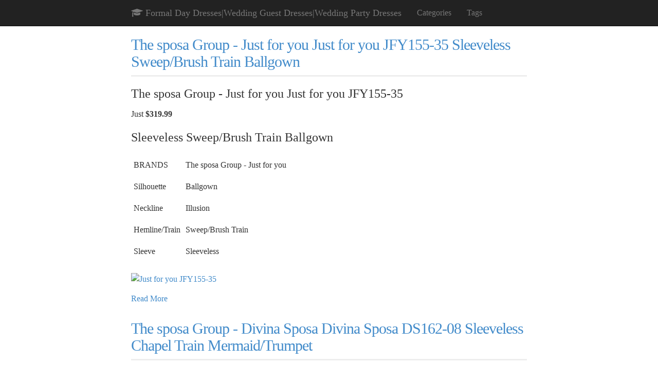

--- FILE ---
content_type: text/html; charset=utf-8
request_url: https://gownthlala.github.io/page204/
body_size: 2942
content:
<!DOCTYPE html>
<html>
  <head>
    <title>Formal Day Dresses|Wedding Guest Dresses|Wedding Party Dresses – Shop Simply Dresses for wedding guest dresses, formal day dresses, evening dresses for weddings. Short formal dresses, women's evening wear. Buy now!</title>

        <meta charset="utf-8" />
    <meta content='text/html; charset=utf-8' http-equiv='Content-Type'>
    <meta http-equiv='X-UA-Compatible' content='IE=edge'>
    <meta name='viewport' content='width=device-width, initial-scale=1.0, maximum-scale=1.0'>

    <!-- Begin Jekyll SEO tag v2.4.0 -->
<title>Formal Day Dresses Wedding Guest Dresses Wedding Party Dresses | Shop Simply Dresses for wedding guest dresses, formal day dresses, evening dresses for weddings. Short formal dresses, women’s evening wear. Buy now!</title>
<meta name="generator" content="Jekyll v3.7.3" />
<meta property="og:title" content="Formal Day Dresses Wedding Guest Dresses Wedding Party Dresses" />
<meta property="og:locale" content="en_US" />
<meta name="description" content="Shop Simply Dresses for wedding guest dresses, formal day dresses, evening dresses for weddings. Short formal dresses, women’s evening wear. Buy now!" />
<meta property="og:description" content="Shop Simply Dresses for wedding guest dresses, formal day dresses, evening dresses for weddings. Short formal dresses, women’s evening wear. Buy now!" />
<link rel="canonical" href="https://gownthlala.github.io/page204/" />
<meta property="og:url" content="https://gownthlala.github.io/page204/" />
<meta property="og:site_name" content="Formal Day Dresses Wedding Guest Dresses Wedding Party Dresses" />
<link rel="prev" href="https://gownthlala.github.io/page203" />
<link rel="next" href="https://gownthlala.github.io/page205" />
<script type="application/ld+json">
{"description":"Shop Simply Dresses for wedding guest dresses, formal day dresses, evening dresses for weddings. Short formal dresses, women’s evening wear. Buy now!","@type":"WebPage","url":"https://gownthlala.github.io/page204/","headline":"Formal Day Dresses Wedding Guest Dresses Wedding Party Dresses","@context":"http://schema.org"}</script>
<!-- End Jekyll SEO tag -->

    <link type="application/atom+xml" rel="alternate" href="https://gownthlala.github.io/feed.xml" title="Formal Day Dresses|Wedding Guest Dresses|Wedding Party Dresses" />
    <link href="/favicon.ico" type="image/x-icon" rel=icon>
    <link href="/favicon.ico" type="image/x-icon" rel="shortcut icon">
    <!--[if lt IE 9]>
      <script src="http://html5shiv.googlecode.com/svn/trunk/html5.js"></script>
    <![endif]-->

  </head>

  <body>
     <!-- Navigation -->
    <nav class="navbar navbar-inverse navbar-fixed-top" role="navigation">
      <div class="container">
        <!-- Brand and toggle get grouped for better mobile display -->
        <div class="navbar-header">
          <button type="button" class="navbar-toggle" data-toggle="collapse" data-target="#bs-example-navbar-collapse-1">
            <span class="sr-only">
              Toggle navigation
            </span>
            <span class="icon-bar">
            </span>
            <span class="icon-bar">
            </span>
            <span class="icon-bar">
            </span>
          </button>
          <a class="navbar-brand" href="/">
            <span class="fa fa-mortar-board (alias)">
            Formal Day Dresses|Wedding Guest Dresses|Wedding Party Dresses
            </span>
          </a>
        </div>
        <!-- Collect the nav links, forms, and other content for toggling -->
        <div class="collapse navbar-collapse" id="bs-example-navbar-collapse-1">
                    <ul class="nav navbar-nav">
            <li id="categories">
              <a href="/categories/">
                Categories
              </a>
            </li>
            <li id="tags">
              <a href="/tags/">
                Tags
              </a>
            </li>
          </ul>  

   
        </div>
        <!-- /.navbar-collapse -->
      </div>
      <!-- /.container -->
    </nav>

    <div id="main" role="main" class="container">
      <div class="posts">
  
    <article class="post">

      <h1><a href="/The-sposa-Group-Just-for-you-Just-for-you-JFY15535-Sleeveless-SweepBrush-Train-Ballgown/">The sposa Group - Just for you Just for you JFY155-35 Sleeveless Sweep/Brush Train Ballgown</a></h1>

      <div class="entry">
        <h3 id="the-sposa-group---just-for-you-just-for-you-jfy155-35">The sposa Group - Just for you Just for you JFY155-35</h3>
<p>Just <strong>$319.99</strong></p>
<h3 id="sleeveless-sweepbrush-train-ballgown">Sleeveless Sweep/Brush Train Ballgown</h3>
<table><tr><td>BRANDS</td><td>The sposa Group - Just for you </td></tr><tr><td>Silhouette</td><td>Ballgown</td></tr><tr><td>Neckline</td><td>Illusion</td></tr><tr><td>Hemline/Train</td><td>Sweep/Brush Train</td></tr><tr><td>Sleeve</td><td>Sleeveless</td></tr></table>
<p><a href="https://www.readybrides.com/en/the-sposa-group-just-for-you-/55216-just-for-you-jfy155-35.html"><img src="//img.readybrides.com/130485/just-for-you-jfy155-35.jpg" alt="Just for you JFY155-35" style="width:100%;" /></a></p>


      </div>

      <a href="/The-sposa-Group-Just-for-you-Just-for-you-JFY15535-Sleeveless-SweepBrush-Train-Ballgown/" class="read-more">Read More</a>
    </article>
  
    <article class="post">

      <h1><a href="/The-sposa-Group-Divina-Sposa-Divina-Sposa-DS16208-Sleeveless-Chapel-Train-MermaidTrumpet/">The sposa Group - Divina Sposa Divina Sposa DS162-08 Sleeveless Chapel Train Mermaid/Trumpet</a></h1>

      <div class="entry">
        <h3 id="the-sposa-group---divina-sposa-divina-sposa-ds162-08">The sposa Group - Divina Sposa Divina Sposa DS162-08</h3>
<p>Just <strong>$429.99</strong></p>
<h3 id="sleeveless-chapel-train-mermaidtrumpet">Sleeveless Chapel Train Mermaid/Trumpet</h3>
<table><tr><td>BRANDS</td><td>The sposa Group - Divina Sposa</td></tr><tr><td>Silhouette</td><td>Mermaid/Trumpet</td></tr><tr><td>Neckline</td><td>Jewel</td></tr><tr><td>Hemline/Train</td><td>Chapel Train</td></tr><tr><td>Sleeve</td><td>Sleeveless</td></tr></table>
<p><a href="https://www.readybrides.com/en/the-sposa-group-divina-sposa/54909-divina-sposa-ds162-08.html"><img src="//img.readybrides.com/129822/divina-sposa-ds162-08.jpg" alt="Divina Sposa DS162-08" style="width:100%;" /></a></p>


      </div>

      <a href="/The-sposa-Group-Divina-Sposa-Divina-Sposa-DS16208-Sleeveless-Chapel-Train-MermaidTrumpet/" class="read-more">Read More</a>
    </article>
  
    <article class="post">

      <h1><a href="/Mori-LeeBlu-Blu-Wedding-Gown-5404-Sleeveless-Chapel-Train-AlinePrincess/">Mori Lee-Blu Blu Wedding Gown 5404 Sleeveless Chapel Train Aline/Princess</a></h1>

      <div class="entry">
        <h3 id="mori-lee-blu-blu-wedding-gown-5404">Mori Lee-Blu Blu Wedding Gown 5404</h3>
<p>Just <strong>$289.99</strong></p>
<h3 id="sleeveless-chapel-train-alineprincess">Sleeveless Chapel Train Aline/Princess</h3>
<table><tr><td>BRANDS</td><td>Mori Lee-Blu</td></tr><tr><td>Silhouette</td><td>Aline/Princess </td></tr><tr><td>Neckline</td><td>Sweetheart</td></tr><tr><td>Hemline/Train</td><td>Chapel Train</td></tr><tr><td>Sleeve</td><td>Sleeveless</td></tr></table>
<p><a href="https://www.readybrides.com/en/mori-lee-blu/53273-blu-wedding-gown-5404.html"><img src="//img.readybrides.com/124803/blu-wedding-gown-5404.jpg" alt="Blu Wedding Gown 5404" style="width:100%;" /></a></p>


      </div>

      <a href="/Mori-LeeBlu-Blu-Wedding-Gown-5404-Sleeveless-Chapel-Train-AlinePrincess/" class="read-more">Read More</a>
    </article>
  
    <article class="post">

      <h1><a href="/Landa-Designs-LE111/">Landa Designs LE111</a></h1>

      <div class="entry">
        <h3 id="landa-designs-le111">Landa Designs LE111</h3>
<p>Just <strong>$379.99</strong>
###</p>
<table><tr><td>BRANDS</td><td>Landa Designs</td></tr></table>
<p><a href="https://www.readybrides.com/en/landa-designs/60613-landa-designs-le111.html"><img src="//img.readybrides.com/141130/landa-designs-le111.jpg" alt="Landa Designs LE111" style="width:100%;" /></a></p>


      </div>

      <a href="/Landa-Designs-LE111/" class="read-more">Read More</a>
    </article>
  
    <article class="post">

      <h1><a href="/ALYCE-Paris-Style-6943-2015/">ALYCE Paris Style 6943 2015</a></h1>

      <div class="entry">
        <h3 id="alyce-paris-style-6943">ALYCE Paris Style 6943</h3>
<p>Just <strong>$719.99</strong></p>
<h3 id="2015">2015</h3>
<table><tr><td>BRANDS</td><td>ALYCE Paris</td></tr><tr><td>Years</td><td>2015</td></tr></table>
<p><a href="https://www.readybrides.com/en/alyce-paris/56330-alyce-paris-style-6943.html"><img src="//img.readybrides.com/132961/alyce-paris-style-6943.jpg" alt="ALYCE Paris Style 6943" style="width:100%;" /></a></p>


      </div>

      <a href="/ALYCE-Paris-Style-6943-2015/" class="read-more">Read More</a>
    </article>
  
    <article class="post">

      <h1><a href="/Venus-Bridal-VN6901/">Venus Bridal VN6901</a></h1>

      <div class="entry">
        <h3 id="venus-bridal-vn6901">Venus Bridal VN6901</h3>
<p>Just <strong>$269.99</strong>
###</p>
<table><tr><td>BRANDS</td><td>Venus Bridal</td></tr></table>
<p><a href="https://www.readybrides.com/en/venus-bridal/54421-venus-bridal-vn6901.html"><img src="//img.readybrides.com/128752/venus-bridal-vn6901.jpg" alt="Venus Bridal VN6901" style="width:100%;" /></a></p>


      </div>

      <a href="/Venus-Bridal-VN6901/" class="read-more">Read More</a>
    </article>
  
    <article class="post">

      <h1><a href="/Venus-Bridal-TM1588/">Venus Bridal TM1588</a></h1>

      <div class="entry">
        <h3 id="venus-bridal-tm1588">Venus Bridal TM1588</h3>
<p>Just <strong>$249.99</strong>
###</p>
<table><tr><td>BRANDS</td><td>Venus Bridal</td></tr></table>
<p><a href="https://www.readybrides.com/en/venus-bridal/54740-venus-bridal-tm1588.html"><img src="//img.readybrides.com/129478/venus-bridal-tm1588.jpg" alt="Venus Bridal TM1588" style="width:100%;" /></a></p>


      </div>

      <a href="/Venus-Bridal-TM1588/" class="read-more">Read More</a>
    </article>
  
    <article class="post">

      <h1><a href="/Venus-Bridal-AT4596/">Venus Bridal AT4596</a></h1>

      <div class="entry">
        <h3 id="venus-bridal-at4596">Venus Bridal AT4596</h3>
<p>Just <strong>$349.99</strong>
###</p>
<table><tr><td>BRANDS</td><td>Venus Bridal</td></tr></table>
<p><a href="https://www.readybrides.com/en/venus-bridal/54325-venus-bridal-at4596.html"><img src="//img.readybrides.com/128535/venus-bridal-at4596.jpg" alt="Venus Bridal AT4596" style="width:100%;" /></a></p>


      </div>

      <a href="/Venus-Bridal-AT4596/" class="read-more">Read More</a>
    </article>
  
    <article class="post">

      <h1><a href="/Val-Stefani-KAI-STYLE-D8106-Sleeveless-Chapel-Train-MermaidTrumpet/">Val Stefani KAI STYLE D8106 Sleeveless Chapel Train Mermaid/Trumpet</a></h1>

      <div class="entry">
        <h3 id="val-stefani-kai-style-d8106">Val Stefani KAI STYLE D8106</h3>
<p>Just <strong>$549.99</strong></p>
<h3 id="sleeveless-chapel-train-mermaidtrumpet">Sleeveless Chapel Train Mermaid/Trumpet</h3>
<table><tr><td>BRANDS</td><td>Val Stefani</td></tr><tr><td>Silhouette</td><td>Mermaid/Trumpet</td></tr><tr><td>Neckline</td><td>Sweetheart</td></tr><tr><td>Hemline/Train</td><td>Chapel Train</td></tr><tr><td>Sleeve</td><td>Sleeveless</td></tr></table>
<p><a href="https://www.readybrides.com/en/val-stefani-/51418-val-stefani-kai-style-d8106.html"><img src="//img.readybrides.com/120611/val-stefani-kai-style-d8106.jpg" alt="Val Stefani KAI STYLE D8106" style="width:100%;" /></a></p>


      </div>

      <a href="/Val-Stefani-KAI-STYLE-D8106-Sleeveless-Chapel-Train-MermaidTrumpet/" class="read-more">Read More</a>
    </article>
  
    <article class="post">

      <h1><a href="/Val-Stefani-ADELYNN-STYLE-D8054-Sleeveless-Chapel-Train-MermaidTrumpet/">Val Stefani ADELYNN STYLE D8054 Sleeveless Chapel Train Mermaid/Trumpet</a></h1>

      <div class="entry">
        <h3 id="val-stefani-adelynn-style-d8054">Val Stefani ADELYNN STYLE D8054</h3>
<p>Just <strong>$589.99</strong></p>
<h3 id="sleeveless-chapel-train-mermaidtrumpet">Sleeveless Chapel Train Mermaid/Trumpet</h3>
<table><tr><td>BRANDS</td><td>Val Stefani</td></tr><tr><td>Silhouette</td><td>Mermaid/Trumpet</td></tr><tr><td>Neckline</td><td>Sweetheart</td></tr><tr><td>Hemline/Train</td><td>Chapel Train</td></tr><tr><td>Sleeve</td><td>Sleeveless</td></tr></table>
<p><a href="https://www.readybrides.com/en/val-stefani-/51451-val-stefani-adelynn-style-d8054.html"><img src="//img.readybrides.com/120689/val-stefani-adelynn-style-d8054.jpg" alt="Val Stefani ADELYNN STYLE D8054" style="width:100%;" /></a></p>


      </div>

      <a href="/Val-Stefani-ADELYNN-STYLE-D8054-Sleeveless-Chapel-Train-MermaidTrumpet/" class="read-more">Read More</a>
    </article>
  
</div>

<div class="main">


  <ul class="pagination">
    
      
        <li><a href="/page203">&laquo;</a></li>
      
    

    
      <li><a href="/">1</a></li>
    

    
    
      
      <li class="disabled">…</li>
    

    
    
    

    
      
        <li><a href="/page202">202</a></li>
      
    
      
        <li><a href="/page203">203</a></li>
      
    
      
        <li class="current"><a href="javascript:void(0);">204</a></li>
      
    
      
        <li><a href="/page205">205</a></li>
      
    
      
        <li><a href="/page206">206</a></li>
      
    

    
      <li class="disabled">…</li>
    

    
      <li><a href="/page500">500</a></li>
    

    
      <li><a href="/page205">&raquo;</a></li>
    
  </ul>


</div>
    </div>

    <div class="wrapper-footer">
      <div class="container">
        <footer class="footer">
          







<a href="/feed.xml"><i class="svg-icon rss"></i></a>




<p>
<h4>Related sites</h4>

<a href="https://holein.github.io">holein.github.io</a> 

<a href="https://princessan.github.io">princessan.github.io</a> 

<a href="https://retroiccolors.github.io">retroiccolors.github.io</a> 

<a href="https://novstylessee.github.io">novstylessee.github.io</a> 

<a href="https://nicedaymore.github.io">nicedaymore.github.io</a> 

<a href="https://gownthlala.github.io">gownthlala.github.io</a> 

<a href="https://marjoriermoses.github.io">marjoriermoses.github.io</a> 

<a href="https://celermarryious.github.io">celermarryious.github.io</a> 

<a href="https://queenosestyle.github.io">queenosestyle.github.io</a> 

<a href="https://promsome.github.io">promsome.github.io</a> 

<a href="https://hyperdressyou.github.io">hyperdressyou.github.io</a> 

<a href="https://hectodressdo.github.io">hectodressdo.github.io</a> 

<a href="https://gownfoldsize.github.io">gownfoldsize.github.io</a> 

<a href="https://transblinkgift.github.io">transblinkgift.github.io</a> 

</p>

        </footer>
      </div>
    </div>

  <link rel="stylesheet" href="/static/css/pygments.css">
  <link rel="stylesheet" href="//cdnjs.cloudflare.com/ajax/libs/twitter-bootstrap/3.2.0/css/bootstrap.min.css">
  <link rel="stylesheet" href="/static/css/style.css">
  <link href="//cdnjs.cloudflare.com/ajax/libs/font-awesome/4.1.0/css/font-awesome.min.css" rel="stylesheet">
  <script src="//cdnjs.cloudflare.com/ajax/libs/jquery/1.11.0/jquery.min.js"> </script>
  <script src="//cdnjs.cloudflare.com/ajax/libs/twitter-bootstrap/3.2.0/js/bootstrap.min.js"></script>
  <script type="text/javascript">//<![CDATA[
  $(document).ready(function(){
    $("li", "#nav_ul").removeClass("active");
    var title = '';
    if(title == 'About'){
      $("#about").addClass("active");
    }else if(title == 'Archives'){
      $("#archives").addClass("active");
    }else if(title == 'Tags'){
      $("#tags").addClass("active");
    }
    else{
      $("#blog").addClass("active");
    }
  });
  //]]>
  </script>
  </body>
</html>

